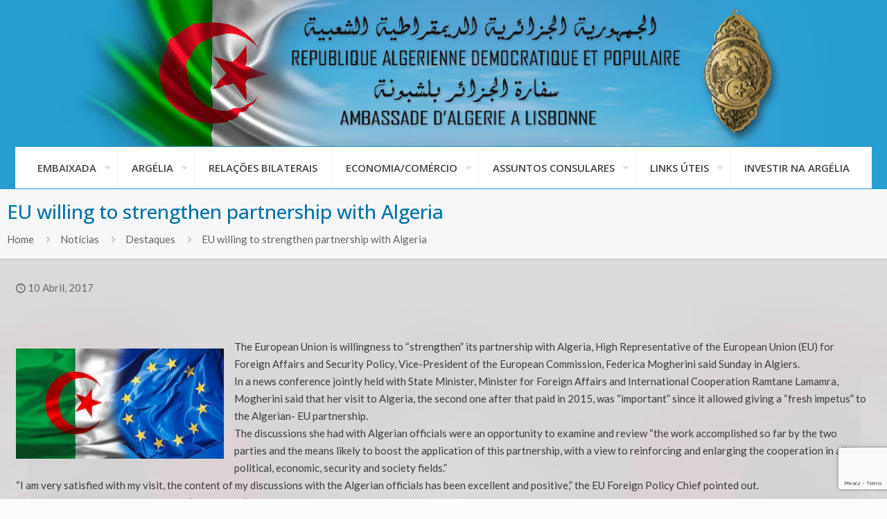

--- FILE ---
content_type: text/html; charset=utf-8
request_url: https://www.google.com/recaptcha/api2/anchor?ar=1&k=6LcHXKAUAAAAADHzm--PCEZ3V8T4GpWYmBOHcv3B&co=aHR0cHM6Ly93d3cuZW1iLWFyZ2VsaWEucHQ6NDQz&hl=en&v=N67nZn4AqZkNcbeMu4prBgzg&size=invisible&anchor-ms=20000&execute-ms=30000&cb=mku2ducjzs35
body_size: 48641
content:
<!DOCTYPE HTML><html dir="ltr" lang="en"><head><meta http-equiv="Content-Type" content="text/html; charset=UTF-8">
<meta http-equiv="X-UA-Compatible" content="IE=edge">
<title>reCAPTCHA</title>
<style type="text/css">
/* cyrillic-ext */
@font-face {
  font-family: 'Roboto';
  font-style: normal;
  font-weight: 400;
  font-stretch: 100%;
  src: url(//fonts.gstatic.com/s/roboto/v48/KFO7CnqEu92Fr1ME7kSn66aGLdTylUAMa3GUBHMdazTgWw.woff2) format('woff2');
  unicode-range: U+0460-052F, U+1C80-1C8A, U+20B4, U+2DE0-2DFF, U+A640-A69F, U+FE2E-FE2F;
}
/* cyrillic */
@font-face {
  font-family: 'Roboto';
  font-style: normal;
  font-weight: 400;
  font-stretch: 100%;
  src: url(//fonts.gstatic.com/s/roboto/v48/KFO7CnqEu92Fr1ME7kSn66aGLdTylUAMa3iUBHMdazTgWw.woff2) format('woff2');
  unicode-range: U+0301, U+0400-045F, U+0490-0491, U+04B0-04B1, U+2116;
}
/* greek-ext */
@font-face {
  font-family: 'Roboto';
  font-style: normal;
  font-weight: 400;
  font-stretch: 100%;
  src: url(//fonts.gstatic.com/s/roboto/v48/KFO7CnqEu92Fr1ME7kSn66aGLdTylUAMa3CUBHMdazTgWw.woff2) format('woff2');
  unicode-range: U+1F00-1FFF;
}
/* greek */
@font-face {
  font-family: 'Roboto';
  font-style: normal;
  font-weight: 400;
  font-stretch: 100%;
  src: url(//fonts.gstatic.com/s/roboto/v48/KFO7CnqEu92Fr1ME7kSn66aGLdTylUAMa3-UBHMdazTgWw.woff2) format('woff2');
  unicode-range: U+0370-0377, U+037A-037F, U+0384-038A, U+038C, U+038E-03A1, U+03A3-03FF;
}
/* math */
@font-face {
  font-family: 'Roboto';
  font-style: normal;
  font-weight: 400;
  font-stretch: 100%;
  src: url(//fonts.gstatic.com/s/roboto/v48/KFO7CnqEu92Fr1ME7kSn66aGLdTylUAMawCUBHMdazTgWw.woff2) format('woff2');
  unicode-range: U+0302-0303, U+0305, U+0307-0308, U+0310, U+0312, U+0315, U+031A, U+0326-0327, U+032C, U+032F-0330, U+0332-0333, U+0338, U+033A, U+0346, U+034D, U+0391-03A1, U+03A3-03A9, U+03B1-03C9, U+03D1, U+03D5-03D6, U+03F0-03F1, U+03F4-03F5, U+2016-2017, U+2034-2038, U+203C, U+2040, U+2043, U+2047, U+2050, U+2057, U+205F, U+2070-2071, U+2074-208E, U+2090-209C, U+20D0-20DC, U+20E1, U+20E5-20EF, U+2100-2112, U+2114-2115, U+2117-2121, U+2123-214F, U+2190, U+2192, U+2194-21AE, U+21B0-21E5, U+21F1-21F2, U+21F4-2211, U+2213-2214, U+2216-22FF, U+2308-230B, U+2310, U+2319, U+231C-2321, U+2336-237A, U+237C, U+2395, U+239B-23B7, U+23D0, U+23DC-23E1, U+2474-2475, U+25AF, U+25B3, U+25B7, U+25BD, U+25C1, U+25CA, U+25CC, U+25FB, U+266D-266F, U+27C0-27FF, U+2900-2AFF, U+2B0E-2B11, U+2B30-2B4C, U+2BFE, U+3030, U+FF5B, U+FF5D, U+1D400-1D7FF, U+1EE00-1EEFF;
}
/* symbols */
@font-face {
  font-family: 'Roboto';
  font-style: normal;
  font-weight: 400;
  font-stretch: 100%;
  src: url(//fonts.gstatic.com/s/roboto/v48/KFO7CnqEu92Fr1ME7kSn66aGLdTylUAMaxKUBHMdazTgWw.woff2) format('woff2');
  unicode-range: U+0001-000C, U+000E-001F, U+007F-009F, U+20DD-20E0, U+20E2-20E4, U+2150-218F, U+2190, U+2192, U+2194-2199, U+21AF, U+21E6-21F0, U+21F3, U+2218-2219, U+2299, U+22C4-22C6, U+2300-243F, U+2440-244A, U+2460-24FF, U+25A0-27BF, U+2800-28FF, U+2921-2922, U+2981, U+29BF, U+29EB, U+2B00-2BFF, U+4DC0-4DFF, U+FFF9-FFFB, U+10140-1018E, U+10190-1019C, U+101A0, U+101D0-101FD, U+102E0-102FB, U+10E60-10E7E, U+1D2C0-1D2D3, U+1D2E0-1D37F, U+1F000-1F0FF, U+1F100-1F1AD, U+1F1E6-1F1FF, U+1F30D-1F30F, U+1F315, U+1F31C, U+1F31E, U+1F320-1F32C, U+1F336, U+1F378, U+1F37D, U+1F382, U+1F393-1F39F, U+1F3A7-1F3A8, U+1F3AC-1F3AF, U+1F3C2, U+1F3C4-1F3C6, U+1F3CA-1F3CE, U+1F3D4-1F3E0, U+1F3ED, U+1F3F1-1F3F3, U+1F3F5-1F3F7, U+1F408, U+1F415, U+1F41F, U+1F426, U+1F43F, U+1F441-1F442, U+1F444, U+1F446-1F449, U+1F44C-1F44E, U+1F453, U+1F46A, U+1F47D, U+1F4A3, U+1F4B0, U+1F4B3, U+1F4B9, U+1F4BB, U+1F4BF, U+1F4C8-1F4CB, U+1F4D6, U+1F4DA, U+1F4DF, U+1F4E3-1F4E6, U+1F4EA-1F4ED, U+1F4F7, U+1F4F9-1F4FB, U+1F4FD-1F4FE, U+1F503, U+1F507-1F50B, U+1F50D, U+1F512-1F513, U+1F53E-1F54A, U+1F54F-1F5FA, U+1F610, U+1F650-1F67F, U+1F687, U+1F68D, U+1F691, U+1F694, U+1F698, U+1F6AD, U+1F6B2, U+1F6B9-1F6BA, U+1F6BC, U+1F6C6-1F6CF, U+1F6D3-1F6D7, U+1F6E0-1F6EA, U+1F6F0-1F6F3, U+1F6F7-1F6FC, U+1F700-1F7FF, U+1F800-1F80B, U+1F810-1F847, U+1F850-1F859, U+1F860-1F887, U+1F890-1F8AD, U+1F8B0-1F8BB, U+1F8C0-1F8C1, U+1F900-1F90B, U+1F93B, U+1F946, U+1F984, U+1F996, U+1F9E9, U+1FA00-1FA6F, U+1FA70-1FA7C, U+1FA80-1FA89, U+1FA8F-1FAC6, U+1FACE-1FADC, U+1FADF-1FAE9, U+1FAF0-1FAF8, U+1FB00-1FBFF;
}
/* vietnamese */
@font-face {
  font-family: 'Roboto';
  font-style: normal;
  font-weight: 400;
  font-stretch: 100%;
  src: url(//fonts.gstatic.com/s/roboto/v48/KFO7CnqEu92Fr1ME7kSn66aGLdTylUAMa3OUBHMdazTgWw.woff2) format('woff2');
  unicode-range: U+0102-0103, U+0110-0111, U+0128-0129, U+0168-0169, U+01A0-01A1, U+01AF-01B0, U+0300-0301, U+0303-0304, U+0308-0309, U+0323, U+0329, U+1EA0-1EF9, U+20AB;
}
/* latin-ext */
@font-face {
  font-family: 'Roboto';
  font-style: normal;
  font-weight: 400;
  font-stretch: 100%;
  src: url(//fonts.gstatic.com/s/roboto/v48/KFO7CnqEu92Fr1ME7kSn66aGLdTylUAMa3KUBHMdazTgWw.woff2) format('woff2');
  unicode-range: U+0100-02BA, U+02BD-02C5, U+02C7-02CC, U+02CE-02D7, U+02DD-02FF, U+0304, U+0308, U+0329, U+1D00-1DBF, U+1E00-1E9F, U+1EF2-1EFF, U+2020, U+20A0-20AB, U+20AD-20C0, U+2113, U+2C60-2C7F, U+A720-A7FF;
}
/* latin */
@font-face {
  font-family: 'Roboto';
  font-style: normal;
  font-weight: 400;
  font-stretch: 100%;
  src: url(//fonts.gstatic.com/s/roboto/v48/KFO7CnqEu92Fr1ME7kSn66aGLdTylUAMa3yUBHMdazQ.woff2) format('woff2');
  unicode-range: U+0000-00FF, U+0131, U+0152-0153, U+02BB-02BC, U+02C6, U+02DA, U+02DC, U+0304, U+0308, U+0329, U+2000-206F, U+20AC, U+2122, U+2191, U+2193, U+2212, U+2215, U+FEFF, U+FFFD;
}
/* cyrillic-ext */
@font-face {
  font-family: 'Roboto';
  font-style: normal;
  font-weight: 500;
  font-stretch: 100%;
  src: url(//fonts.gstatic.com/s/roboto/v48/KFO7CnqEu92Fr1ME7kSn66aGLdTylUAMa3GUBHMdazTgWw.woff2) format('woff2');
  unicode-range: U+0460-052F, U+1C80-1C8A, U+20B4, U+2DE0-2DFF, U+A640-A69F, U+FE2E-FE2F;
}
/* cyrillic */
@font-face {
  font-family: 'Roboto';
  font-style: normal;
  font-weight: 500;
  font-stretch: 100%;
  src: url(//fonts.gstatic.com/s/roboto/v48/KFO7CnqEu92Fr1ME7kSn66aGLdTylUAMa3iUBHMdazTgWw.woff2) format('woff2');
  unicode-range: U+0301, U+0400-045F, U+0490-0491, U+04B0-04B1, U+2116;
}
/* greek-ext */
@font-face {
  font-family: 'Roboto';
  font-style: normal;
  font-weight: 500;
  font-stretch: 100%;
  src: url(//fonts.gstatic.com/s/roboto/v48/KFO7CnqEu92Fr1ME7kSn66aGLdTylUAMa3CUBHMdazTgWw.woff2) format('woff2');
  unicode-range: U+1F00-1FFF;
}
/* greek */
@font-face {
  font-family: 'Roboto';
  font-style: normal;
  font-weight: 500;
  font-stretch: 100%;
  src: url(//fonts.gstatic.com/s/roboto/v48/KFO7CnqEu92Fr1ME7kSn66aGLdTylUAMa3-UBHMdazTgWw.woff2) format('woff2');
  unicode-range: U+0370-0377, U+037A-037F, U+0384-038A, U+038C, U+038E-03A1, U+03A3-03FF;
}
/* math */
@font-face {
  font-family: 'Roboto';
  font-style: normal;
  font-weight: 500;
  font-stretch: 100%;
  src: url(//fonts.gstatic.com/s/roboto/v48/KFO7CnqEu92Fr1ME7kSn66aGLdTylUAMawCUBHMdazTgWw.woff2) format('woff2');
  unicode-range: U+0302-0303, U+0305, U+0307-0308, U+0310, U+0312, U+0315, U+031A, U+0326-0327, U+032C, U+032F-0330, U+0332-0333, U+0338, U+033A, U+0346, U+034D, U+0391-03A1, U+03A3-03A9, U+03B1-03C9, U+03D1, U+03D5-03D6, U+03F0-03F1, U+03F4-03F5, U+2016-2017, U+2034-2038, U+203C, U+2040, U+2043, U+2047, U+2050, U+2057, U+205F, U+2070-2071, U+2074-208E, U+2090-209C, U+20D0-20DC, U+20E1, U+20E5-20EF, U+2100-2112, U+2114-2115, U+2117-2121, U+2123-214F, U+2190, U+2192, U+2194-21AE, U+21B0-21E5, U+21F1-21F2, U+21F4-2211, U+2213-2214, U+2216-22FF, U+2308-230B, U+2310, U+2319, U+231C-2321, U+2336-237A, U+237C, U+2395, U+239B-23B7, U+23D0, U+23DC-23E1, U+2474-2475, U+25AF, U+25B3, U+25B7, U+25BD, U+25C1, U+25CA, U+25CC, U+25FB, U+266D-266F, U+27C0-27FF, U+2900-2AFF, U+2B0E-2B11, U+2B30-2B4C, U+2BFE, U+3030, U+FF5B, U+FF5D, U+1D400-1D7FF, U+1EE00-1EEFF;
}
/* symbols */
@font-face {
  font-family: 'Roboto';
  font-style: normal;
  font-weight: 500;
  font-stretch: 100%;
  src: url(//fonts.gstatic.com/s/roboto/v48/KFO7CnqEu92Fr1ME7kSn66aGLdTylUAMaxKUBHMdazTgWw.woff2) format('woff2');
  unicode-range: U+0001-000C, U+000E-001F, U+007F-009F, U+20DD-20E0, U+20E2-20E4, U+2150-218F, U+2190, U+2192, U+2194-2199, U+21AF, U+21E6-21F0, U+21F3, U+2218-2219, U+2299, U+22C4-22C6, U+2300-243F, U+2440-244A, U+2460-24FF, U+25A0-27BF, U+2800-28FF, U+2921-2922, U+2981, U+29BF, U+29EB, U+2B00-2BFF, U+4DC0-4DFF, U+FFF9-FFFB, U+10140-1018E, U+10190-1019C, U+101A0, U+101D0-101FD, U+102E0-102FB, U+10E60-10E7E, U+1D2C0-1D2D3, U+1D2E0-1D37F, U+1F000-1F0FF, U+1F100-1F1AD, U+1F1E6-1F1FF, U+1F30D-1F30F, U+1F315, U+1F31C, U+1F31E, U+1F320-1F32C, U+1F336, U+1F378, U+1F37D, U+1F382, U+1F393-1F39F, U+1F3A7-1F3A8, U+1F3AC-1F3AF, U+1F3C2, U+1F3C4-1F3C6, U+1F3CA-1F3CE, U+1F3D4-1F3E0, U+1F3ED, U+1F3F1-1F3F3, U+1F3F5-1F3F7, U+1F408, U+1F415, U+1F41F, U+1F426, U+1F43F, U+1F441-1F442, U+1F444, U+1F446-1F449, U+1F44C-1F44E, U+1F453, U+1F46A, U+1F47D, U+1F4A3, U+1F4B0, U+1F4B3, U+1F4B9, U+1F4BB, U+1F4BF, U+1F4C8-1F4CB, U+1F4D6, U+1F4DA, U+1F4DF, U+1F4E3-1F4E6, U+1F4EA-1F4ED, U+1F4F7, U+1F4F9-1F4FB, U+1F4FD-1F4FE, U+1F503, U+1F507-1F50B, U+1F50D, U+1F512-1F513, U+1F53E-1F54A, U+1F54F-1F5FA, U+1F610, U+1F650-1F67F, U+1F687, U+1F68D, U+1F691, U+1F694, U+1F698, U+1F6AD, U+1F6B2, U+1F6B9-1F6BA, U+1F6BC, U+1F6C6-1F6CF, U+1F6D3-1F6D7, U+1F6E0-1F6EA, U+1F6F0-1F6F3, U+1F6F7-1F6FC, U+1F700-1F7FF, U+1F800-1F80B, U+1F810-1F847, U+1F850-1F859, U+1F860-1F887, U+1F890-1F8AD, U+1F8B0-1F8BB, U+1F8C0-1F8C1, U+1F900-1F90B, U+1F93B, U+1F946, U+1F984, U+1F996, U+1F9E9, U+1FA00-1FA6F, U+1FA70-1FA7C, U+1FA80-1FA89, U+1FA8F-1FAC6, U+1FACE-1FADC, U+1FADF-1FAE9, U+1FAF0-1FAF8, U+1FB00-1FBFF;
}
/* vietnamese */
@font-face {
  font-family: 'Roboto';
  font-style: normal;
  font-weight: 500;
  font-stretch: 100%;
  src: url(//fonts.gstatic.com/s/roboto/v48/KFO7CnqEu92Fr1ME7kSn66aGLdTylUAMa3OUBHMdazTgWw.woff2) format('woff2');
  unicode-range: U+0102-0103, U+0110-0111, U+0128-0129, U+0168-0169, U+01A0-01A1, U+01AF-01B0, U+0300-0301, U+0303-0304, U+0308-0309, U+0323, U+0329, U+1EA0-1EF9, U+20AB;
}
/* latin-ext */
@font-face {
  font-family: 'Roboto';
  font-style: normal;
  font-weight: 500;
  font-stretch: 100%;
  src: url(//fonts.gstatic.com/s/roboto/v48/KFO7CnqEu92Fr1ME7kSn66aGLdTylUAMa3KUBHMdazTgWw.woff2) format('woff2');
  unicode-range: U+0100-02BA, U+02BD-02C5, U+02C7-02CC, U+02CE-02D7, U+02DD-02FF, U+0304, U+0308, U+0329, U+1D00-1DBF, U+1E00-1E9F, U+1EF2-1EFF, U+2020, U+20A0-20AB, U+20AD-20C0, U+2113, U+2C60-2C7F, U+A720-A7FF;
}
/* latin */
@font-face {
  font-family: 'Roboto';
  font-style: normal;
  font-weight: 500;
  font-stretch: 100%;
  src: url(//fonts.gstatic.com/s/roboto/v48/KFO7CnqEu92Fr1ME7kSn66aGLdTylUAMa3yUBHMdazQ.woff2) format('woff2');
  unicode-range: U+0000-00FF, U+0131, U+0152-0153, U+02BB-02BC, U+02C6, U+02DA, U+02DC, U+0304, U+0308, U+0329, U+2000-206F, U+20AC, U+2122, U+2191, U+2193, U+2212, U+2215, U+FEFF, U+FFFD;
}
/* cyrillic-ext */
@font-face {
  font-family: 'Roboto';
  font-style: normal;
  font-weight: 900;
  font-stretch: 100%;
  src: url(//fonts.gstatic.com/s/roboto/v48/KFO7CnqEu92Fr1ME7kSn66aGLdTylUAMa3GUBHMdazTgWw.woff2) format('woff2');
  unicode-range: U+0460-052F, U+1C80-1C8A, U+20B4, U+2DE0-2DFF, U+A640-A69F, U+FE2E-FE2F;
}
/* cyrillic */
@font-face {
  font-family: 'Roboto';
  font-style: normal;
  font-weight: 900;
  font-stretch: 100%;
  src: url(//fonts.gstatic.com/s/roboto/v48/KFO7CnqEu92Fr1ME7kSn66aGLdTylUAMa3iUBHMdazTgWw.woff2) format('woff2');
  unicode-range: U+0301, U+0400-045F, U+0490-0491, U+04B0-04B1, U+2116;
}
/* greek-ext */
@font-face {
  font-family: 'Roboto';
  font-style: normal;
  font-weight: 900;
  font-stretch: 100%;
  src: url(//fonts.gstatic.com/s/roboto/v48/KFO7CnqEu92Fr1ME7kSn66aGLdTylUAMa3CUBHMdazTgWw.woff2) format('woff2');
  unicode-range: U+1F00-1FFF;
}
/* greek */
@font-face {
  font-family: 'Roboto';
  font-style: normal;
  font-weight: 900;
  font-stretch: 100%;
  src: url(//fonts.gstatic.com/s/roboto/v48/KFO7CnqEu92Fr1ME7kSn66aGLdTylUAMa3-UBHMdazTgWw.woff2) format('woff2');
  unicode-range: U+0370-0377, U+037A-037F, U+0384-038A, U+038C, U+038E-03A1, U+03A3-03FF;
}
/* math */
@font-face {
  font-family: 'Roboto';
  font-style: normal;
  font-weight: 900;
  font-stretch: 100%;
  src: url(//fonts.gstatic.com/s/roboto/v48/KFO7CnqEu92Fr1ME7kSn66aGLdTylUAMawCUBHMdazTgWw.woff2) format('woff2');
  unicode-range: U+0302-0303, U+0305, U+0307-0308, U+0310, U+0312, U+0315, U+031A, U+0326-0327, U+032C, U+032F-0330, U+0332-0333, U+0338, U+033A, U+0346, U+034D, U+0391-03A1, U+03A3-03A9, U+03B1-03C9, U+03D1, U+03D5-03D6, U+03F0-03F1, U+03F4-03F5, U+2016-2017, U+2034-2038, U+203C, U+2040, U+2043, U+2047, U+2050, U+2057, U+205F, U+2070-2071, U+2074-208E, U+2090-209C, U+20D0-20DC, U+20E1, U+20E5-20EF, U+2100-2112, U+2114-2115, U+2117-2121, U+2123-214F, U+2190, U+2192, U+2194-21AE, U+21B0-21E5, U+21F1-21F2, U+21F4-2211, U+2213-2214, U+2216-22FF, U+2308-230B, U+2310, U+2319, U+231C-2321, U+2336-237A, U+237C, U+2395, U+239B-23B7, U+23D0, U+23DC-23E1, U+2474-2475, U+25AF, U+25B3, U+25B7, U+25BD, U+25C1, U+25CA, U+25CC, U+25FB, U+266D-266F, U+27C0-27FF, U+2900-2AFF, U+2B0E-2B11, U+2B30-2B4C, U+2BFE, U+3030, U+FF5B, U+FF5D, U+1D400-1D7FF, U+1EE00-1EEFF;
}
/* symbols */
@font-face {
  font-family: 'Roboto';
  font-style: normal;
  font-weight: 900;
  font-stretch: 100%;
  src: url(//fonts.gstatic.com/s/roboto/v48/KFO7CnqEu92Fr1ME7kSn66aGLdTylUAMaxKUBHMdazTgWw.woff2) format('woff2');
  unicode-range: U+0001-000C, U+000E-001F, U+007F-009F, U+20DD-20E0, U+20E2-20E4, U+2150-218F, U+2190, U+2192, U+2194-2199, U+21AF, U+21E6-21F0, U+21F3, U+2218-2219, U+2299, U+22C4-22C6, U+2300-243F, U+2440-244A, U+2460-24FF, U+25A0-27BF, U+2800-28FF, U+2921-2922, U+2981, U+29BF, U+29EB, U+2B00-2BFF, U+4DC0-4DFF, U+FFF9-FFFB, U+10140-1018E, U+10190-1019C, U+101A0, U+101D0-101FD, U+102E0-102FB, U+10E60-10E7E, U+1D2C0-1D2D3, U+1D2E0-1D37F, U+1F000-1F0FF, U+1F100-1F1AD, U+1F1E6-1F1FF, U+1F30D-1F30F, U+1F315, U+1F31C, U+1F31E, U+1F320-1F32C, U+1F336, U+1F378, U+1F37D, U+1F382, U+1F393-1F39F, U+1F3A7-1F3A8, U+1F3AC-1F3AF, U+1F3C2, U+1F3C4-1F3C6, U+1F3CA-1F3CE, U+1F3D4-1F3E0, U+1F3ED, U+1F3F1-1F3F3, U+1F3F5-1F3F7, U+1F408, U+1F415, U+1F41F, U+1F426, U+1F43F, U+1F441-1F442, U+1F444, U+1F446-1F449, U+1F44C-1F44E, U+1F453, U+1F46A, U+1F47D, U+1F4A3, U+1F4B0, U+1F4B3, U+1F4B9, U+1F4BB, U+1F4BF, U+1F4C8-1F4CB, U+1F4D6, U+1F4DA, U+1F4DF, U+1F4E3-1F4E6, U+1F4EA-1F4ED, U+1F4F7, U+1F4F9-1F4FB, U+1F4FD-1F4FE, U+1F503, U+1F507-1F50B, U+1F50D, U+1F512-1F513, U+1F53E-1F54A, U+1F54F-1F5FA, U+1F610, U+1F650-1F67F, U+1F687, U+1F68D, U+1F691, U+1F694, U+1F698, U+1F6AD, U+1F6B2, U+1F6B9-1F6BA, U+1F6BC, U+1F6C6-1F6CF, U+1F6D3-1F6D7, U+1F6E0-1F6EA, U+1F6F0-1F6F3, U+1F6F7-1F6FC, U+1F700-1F7FF, U+1F800-1F80B, U+1F810-1F847, U+1F850-1F859, U+1F860-1F887, U+1F890-1F8AD, U+1F8B0-1F8BB, U+1F8C0-1F8C1, U+1F900-1F90B, U+1F93B, U+1F946, U+1F984, U+1F996, U+1F9E9, U+1FA00-1FA6F, U+1FA70-1FA7C, U+1FA80-1FA89, U+1FA8F-1FAC6, U+1FACE-1FADC, U+1FADF-1FAE9, U+1FAF0-1FAF8, U+1FB00-1FBFF;
}
/* vietnamese */
@font-face {
  font-family: 'Roboto';
  font-style: normal;
  font-weight: 900;
  font-stretch: 100%;
  src: url(//fonts.gstatic.com/s/roboto/v48/KFO7CnqEu92Fr1ME7kSn66aGLdTylUAMa3OUBHMdazTgWw.woff2) format('woff2');
  unicode-range: U+0102-0103, U+0110-0111, U+0128-0129, U+0168-0169, U+01A0-01A1, U+01AF-01B0, U+0300-0301, U+0303-0304, U+0308-0309, U+0323, U+0329, U+1EA0-1EF9, U+20AB;
}
/* latin-ext */
@font-face {
  font-family: 'Roboto';
  font-style: normal;
  font-weight: 900;
  font-stretch: 100%;
  src: url(//fonts.gstatic.com/s/roboto/v48/KFO7CnqEu92Fr1ME7kSn66aGLdTylUAMa3KUBHMdazTgWw.woff2) format('woff2');
  unicode-range: U+0100-02BA, U+02BD-02C5, U+02C7-02CC, U+02CE-02D7, U+02DD-02FF, U+0304, U+0308, U+0329, U+1D00-1DBF, U+1E00-1E9F, U+1EF2-1EFF, U+2020, U+20A0-20AB, U+20AD-20C0, U+2113, U+2C60-2C7F, U+A720-A7FF;
}
/* latin */
@font-face {
  font-family: 'Roboto';
  font-style: normal;
  font-weight: 900;
  font-stretch: 100%;
  src: url(//fonts.gstatic.com/s/roboto/v48/KFO7CnqEu92Fr1ME7kSn66aGLdTylUAMa3yUBHMdazQ.woff2) format('woff2');
  unicode-range: U+0000-00FF, U+0131, U+0152-0153, U+02BB-02BC, U+02C6, U+02DA, U+02DC, U+0304, U+0308, U+0329, U+2000-206F, U+20AC, U+2122, U+2191, U+2193, U+2212, U+2215, U+FEFF, U+FFFD;
}

</style>
<link rel="stylesheet" type="text/css" href="https://www.gstatic.com/recaptcha/releases/N67nZn4AqZkNcbeMu4prBgzg/styles__ltr.css">
<script nonce="oh0pJVyjGGoABIJWDNrKjw" type="text/javascript">window['__recaptcha_api'] = 'https://www.google.com/recaptcha/api2/';</script>
<script type="text/javascript" src="https://www.gstatic.com/recaptcha/releases/N67nZn4AqZkNcbeMu4prBgzg/recaptcha__en.js" nonce="oh0pJVyjGGoABIJWDNrKjw">
      
    </script></head>
<body><div id="rc-anchor-alert" class="rc-anchor-alert"></div>
<input type="hidden" id="recaptcha-token" value="[base64]">
<script type="text/javascript" nonce="oh0pJVyjGGoABIJWDNrKjw">
      recaptcha.anchor.Main.init("[\x22ainput\x22,[\x22bgdata\x22,\x22\x22,\[base64]/[base64]/[base64]/[base64]/[base64]/UltsKytdPUU6KEU8MjA0OD9SW2wrK109RT4+NnwxOTI6KChFJjY0NTEyKT09NTUyOTYmJk0rMTxjLmxlbmd0aCYmKGMuY2hhckNvZGVBdChNKzEpJjY0NTEyKT09NTYzMjA/[base64]/[base64]/[base64]/[base64]/[base64]/[base64]/[base64]\x22,\[base64]\\u003d\\u003d\x22,\x22KcOWe8KgYMKCdsOjEypLW8OXw6TDtMOowp7CtcKHbXxIbMKAY1dPwrDDmsK/wrPCjMKALcOPGCF8VAYJSXtSasO6UMKZwo/CnMKWwqgxw77CqMOtw5BBfcOeVMOjbsOdw6cOw5/ChMOcwqzDsMOswo45JUPCr3zChcORdFPCp8K1w6jDnSbDr3vCp8K6wo1HHcOvXMOGw7PCnybDoxZ5wo/DocKRUcO9w5LDhMOBw7RJCsOtw5rDncOMN8KmwpdqdMKAUhHDk8Kqw7HCiycSw4rDlMKTaHrDoWXDs8Kiw5V0w4oDMMKRw55FasOtdyjCrMK/FDDCoHbDiwhJcMOKUEnDk1zCjh/[base64]/[base64]/DsMOXRcKvflF6eE0nw7x1U8KNwpjDtmVTH8KzwoAjw4oYDXzCs3dfe0YRADvCiXtXag3DizDDk3hCw5/DnUlvw4jCv8KqaWVFwoLCmMKow5FHw4N9w7RPasOnwqzCpSzDmlfCkkVdw6TDtnDDl8Ktwr8uwrk/e8K8wq7CnMOJwrFzw4kiw53Chz7CtCBheR/CkMONw7LCsMK/C8Otw4nDhFTDv8OtYMKmEFkww4vCrcO9F30rQcK4Whs2wrs6wpQEw4UEe8OmHArCmcKVw4oifsKJUhtVw4MGw4TChDNBQcOOO1DDsMKNEWLCs8OlPjxjwplkw6wiTcK1wqfChMK3CcOXXwIpw5fChMO8w50DEsK6w44fw6PDhQhCdsOhWBfDiMOKXS/DlFTCrUPCnMOmwo/[base64]/[base64]/[base64]/bsOsRMKAOMO0w5k+wos2wqrCv8KJw40/JUPCuMKXw7w3LUDDtMOow5bCu8ONw45ewr1geljDiRrCgQPCp8Ohw4HCjF4PXsKqwqzDilxeARzCswYxwo1IBsKgXHdsRF3Dh1Nrw5Ztwp/DjAjDs2IkwqF0FUPCj1fCtcOUwp14ZVPDncK0wpPCiMOBwoglZcO0ViHDtsO7PThLw5Y/agNNa8OOKMKKM1rDuB8RY0fCuFlLw4l7G2rDtMOsAsOAwp3Du3fClMOkw5bClMKhGzARwobCsMKFwohYw61YKMKDMsOpRMOHw6JfwoLDnjfCnsOHNBLCvUvCpcKyXwDDgMOPWMO0w47ChcOGwrMywo9hZmzDl8OKOgU+wr/CihbCkljDh0kfDjddwpvDgFUyAUnDuGjDssOoXjNYw6hbHyQbasKZc8OGJX/Cm2LDjsORw5Ydw5tcc0Upwrs0w4fDpTDCr0NBLcKVHSIMwrV0PcKMdMOfw4TDshtUwrNnw6vCrmTCsjXDhMOMOWXDlg/Dq117w6EndwTDoMKxw44IOMOLw53DlFbCkHLCgR99d8KJc8KnWcOWBWQPDnhCwpN6wpbDtiIoHsOOwpPDn8KowoY+asOOK8Krw7QJwpUSV8KcwoXDgwbDjwLCh8OiRhjCscKfM8K8wr/CqHY4HnrDtXPDpsODw5YjFcOZN8KSwpdCw4ZNRVLCqcK6EcK+KkV6w5XDokxqw7ZgSD3CmTpGw4hEwrBTw5cDYBDCog7DtsOuw57Cv8Kew6vCjFjDmMOpwqhpwoxUw4EFIsKcYcOlS8KvXB/[base64]/[base64]/Cu0DCnzzDoVJnU8K8woTCvMKlw5vCuAAdw6bDuMOycgrClMO4wrTCt8OZWEo2wo3CjlARP1QDw5/DgMOUwrvCg3NOaFjDlwLDrcK/IsKHA1xhw7HCqcKVGMKKwrNNw7Jgw5vCo2fCnEJAHy7DnMK8e8KKwpoSw5PDr2LDu2IUwojCjGLCpsOIBGoyBCZAcwLDpyB5wrzDp1PDtcO6w47DoUrDnMO4YsOVwovCj8ObZ8OmCRXCqCEsTcKyWU7DucK1VMKgEcOrwpzCisKxw4tTwoHCo0/CqwNRfHlsW1nDlU/DpsKJacKRw7vDlcKmwoHDmsOHwoNEVkE3OjEDfVMMSMOxwonDly/DgEoHwrshw6rDtMKyw6I6w7bCs8KTVVYEw4sDYMOSRQzDlsO2NsOvZzMSw63DmhbDk8KjTWBqBMOJwqrDkCIOwoDDocOgw4NPwrnCgwV/[base64]/[base64]/G2hYwpvCvWbCvkdoRsONEgDDonHDlsOJw43DlVkcw6zChMKHw7d0fsK0wrvDnDDDmk/[base64]/w5sGccKIwrLCtsOLJ1LDisO8W8KXAcKEMmMVwqbDs8KedW3Ci8KjIGDCl8KhJcK2wrE5QBnCqcK+woXDucO8BcKqw486w4NZNgcLZEFKw7vCrcOrQ15aA8Ofw7jCo8OGw7pOwqzDum9NPsKHw5J7NhXCs8Ksw4jDnnXDuR/DtcKFw7kNehxqw65Cw67DncKhw4hbwpTDhzoQwrrCu8O4eHd2wqNpw4Ylw5QIwqAJCMOew5FCdXI5B27ClEoHGwd7w43DkxolA37DsD7DncKJOsORXlDCgERxDcKpwrbDsDIRw7DCjxbCscO1c8KmMmc4fMKIwrpKw6cacMOwQsOrPXXDnMKZTEgywq/CnER4aMOCwrLCp8O/w4/[base64]/DuVZ1IsKzwpkHw7nCrgfCvAdQUCBkw4vDpcO5woRKwocCworDp8KqGnXDt8Kawr5mwpsTPcKCdDLCqsKkwqDClMOsw73DunorwqbCnjEQw6MkcC/DvMKyLyIffTAwKMOOQcO8B0hPOMKowqbDmGtww6sfH1HDlFxcw7/DsSbDmsKZJUZ7w67CvCNTwqHCvAJ5ZWXDqCrChQbClMKIwqHDg8O7R3vCji/[base64]/aRcFO8KWEXU4w5VbasOWwo7CgsK+csKnw7DDtMONwq/CnxFgw5ZvwrMpw7zCicOLaEPCnGnChcKoVj4XwoJfwol/a8KTWwQYwr7CpcOIwqomLgQQcsKqS8KQQcKJfRhsw5duw4ByYcKGZcOHCsOtY8KHw4Flw77CncKdw7PCjVADIMONw7Imw6/Di8KXwqo7wodpdlIibMONw7Qcw5cpCyrCti3CrMK2ODbClsKUwo7CnmPDpiZZIz8AARfDmUXDjsOySx8cw6vDrcKwLQgkOcOBLg4/wo9yw7VMOMOOw6jCpxMvwo16L0bDpD7DkcOCw7EmOMOFUMO1woMGOhHDvcKPwonDo8Kdw6DDqsOqZ2HDrcKjRMO2w4I8fgQeeC7DkcKOw7LDk8OYwoXDpRUsMyJ7GAPCo8KkFsOjWMKawqPCicO6wpcSfsOQOsOFw6jDmMKaw5PCrHs/ZMOULRYfJ8Kiw7UdbcKCV8KDw7/CvMK/[base64]/Cq8OaalJzwpAkLwzCqljDuCTCh8K9U3dPw4bCv2/DrMOzwqTDvsKfNXgtLsO2w4nCmSLDpcOWH0lmwqMEw5jDqgDDqSRjV8OXw4XDuMOJBmnDp8OAeg/Do8OhZwbCgMKeZ0zCn2AvPcK9X8O1wpjCjMKZwqrCt1TDmMKewqN6c8OAwqJzwpfCmkfCsQfCh8K7Xw/ChijCocOfCEbDisOQw7bCjEVpPMOQVA3DrsKmQ8OTZsKQw4oEwpV4wqPDjMKawpzCgcK8wrwOwqzCn8OMwrfDi0nDtFpmGxRTaDFew7NQIcOrwo1XworDr3gjI3XCpVAvw6czwoZ4w6bDuQXCh206w63Cq3hjw5DCgC/Cjm4awrB+w4hfwrMPTi/CnMKNasO1wp7CvMOLwpkIwrRPZjc0Ui8xf1/CsQQjfMOPw5PDjww6EFrDtil/[base64]/DmMORHj3DpxPCm8OpCcKmw4zCmcO0w6wsw5TDp1XDt1swSn9Bw7zDiUPDq8Oiw4rCq8KteMO2wqcPOwR/woERQVxGKSYKIsOwOTbDvcKuNVMawpNOw7fDpcONDsKnSh7DlDNpw4tUHHTCqCMVZsOJw7TCk2XChwQmdMO2LxF1woTCkFEsw5hpRMOtwrnDnMOIYMOFwp/CgAnDtjN7wrxbw4/DgsO9w6lMJMKuw67DgcKxw6A+C8KrdMOddmzDoQbDs8K1w7ZEFsOcDcKIwrYiFcK3w7vCsnUWw6/DmA3DiSciNCYIwpYjd8OhwqLDqnHCisK/wqrDn1UxGsObHsK7GnfCpiHChDFpWAPCgA1bEsOXUATDisKSw45UTQ7Dk3/CjSzDh8OBHsOeZcKSw6jDqcOwwp4HN0Vlwp3Cv8OkKMObJEAEw6Qdw6vDpzMHw6fCusK0wqHCv8Kuw6AQCgJQHMOQQsKpw53CuMKXJSvDncOKw64fdcKMwrt1w7cTw7/CjsO7D8OvDE1qeMKoSgbCv8K2Lm1Zwp0QwqpEV8OTXcKnXBNWw5s/w6zCjsK8WnDDqsKXwrfCukIYXcKaZnIOYcOzUCrDkcKiRsKLOcOvMX7DmyHDtcK2SWgScQ9fwpA0Qj1Jw43Dgy/CoQTClA/CokEzDcOeIWYFw69zwojDu8Kvw4jDjMKSaRd9w4vDlBd+w6oRcBtfDDnCnBjCj3/CtcOcwqA4w5bDgMOOw71dOE0kVMOuw67CkSvDrnnCvsOZGcK7wo/CliTCnsKyIMKvw6AKGlgCUMOew6d8HQvCs8OAEsKGw47DkFM3GALCsCVvwoxfw7zDiyrCryA/wo3DksKiwowzw6zCvE43EsOvMWkawpo9PcKLZGHCtMORYC/DlUI7wp1oGsO6PcOUw6U/RcKACHvCmg9tw6UswpFyCS1yA8OkSsKwwrISJ8OAGsK4QwA1w7fDmgzDp8OMwqBkd3tecy8ew4bDvsONw47ClsOIUmDCu01yd8KIw6ohfcOLw4HDvQ4Iw5TChcKLNgx2woc7V8OdBsKVwpZUG1DDnXpHTcOaDhDCi8KDLcKvY13DsV/DtsO0eS8Dw6gFw63CkirChhTDkATCqsOPwqjChsODPsO7w5FTB8OVw6oswrlkb8OtFQjChQB8wojCu8OOwrDDukvDmgvCoyl/bcOYOcKeVC/[base64]/[base64]/CnWpQJ2jCuMOhY0HChltiw6PDtsKPWHvCncOlwqoawo4pMMK4bsKHZHDCoFDChzxPw7lQf2vCjMKLw5XCk8OPw7/Cn8OFw68IwrdAwqrCuMKuwpPCq8OrwpoOw7XCgBXDhUJrw5fDuMKPwq7DicO9wq/[base64]/[base64]/DozAvccOsMkTCt8O3wrPCtcOtwoHDoRgHeyFxYQtbQMKzw7FXW3bDgcKfAMOYQRHCpSvClSrCosOFw7bCnwnDu8KvwrzCtcOoF8OJOsOiB0/CskILY8KkwpPDh8KswobDncKlw5RbwphbwobDo8KEQMKywrHCk13CpMKcWm7DncO/wrcrNhzCgcKBLMO7XMOAw5bCicKaSk/CjGvCvsK/w7ckwqlpw41ZZUU5OyRxwpTCtyjDtB06bzVKw5Icdwg/[base64]/d8KHw7sVcsKiwq8IwrDCtcK3MD/DucKEWjzCo3DCkMOBVsOtw4LCkFwUwojCm8O7w6/Dt8KewoTCqXwVIMO4BXZ7w6/[base64]/DjAzCngVXAMKeVcKvWBjDpQnDoVs6McKHw7bDgMKCw6RIYcOvFcKSwovCpsK0dXvDnsKfwpINwr9+w43CrMOpZW7Co8KGDcKrw6nCksKNw7kMwoYXWiPCgcKYawrCoxbCrkMubEYvdsOOw6rDt2pKN2bDssKnDMKIYMOBCyArSkATPw/CkzbDuMK0w5LCi8KLwp5Nw4DDtCXCjzrCuSPCjcONw6LCkcO5wrcVwpk6IyhRdQtsw5vDgljCpyzClHrCocKDIyZGd3xSwqgwwoNvVMKNw7h/OnvClMKnw7/[base64]/wrIZfcOuw6RCwqTDgsKFFcOWw7PDoj4sw4k4DMOWw7EMblIpw4zDncOaG8Ohw5hHcGbClcK5ccK9w77Dv8OAw7VnVcOSwqXCrcKKTcKWZF/DqsONwqHCizzDsyjDr8O9woHDo8KuQMKFwrHDmsOKYmPDq2HCpHTDlsOvwqxAwoLCjnQiw5QMwrZ5OcK5wr/CqCXDgsKNZMKmNxlWDsKYOjfCmcOoMWdzNcK1P8Kiw6tswoLCnwhMM8OFwrUSTiLCqsKPw7nDm8KmwpRiw6/Ck2g2S8K9w58xICXCq8KmU8K4woDDs8OiPcOSVcKYwolkd3ETwrnDjhwUaMOswrjCmA0xUsKWw6NDwqABKDI9wq1cDTcIwo1NwoQkbkMwwrLCvcOSw4IMw6JGJj3DlMOlayPDtsKBAsO3wr7DoGstQcO/w7Baw54cwpdswqsvd2rCiAbDm8OoO8OHw4AIKMKbwrfCgsO6wpQzwpggZRItwqjDk8OWBjdDbQHCocOfw71/w6AjQmctw6/CgcOQwqzDqEXDtMODw4EtC8OwZWBnFy8nw5bDhmPDn8O4WsO2w5UBw5NzwrR2fCDDnRgpI3F9In7CtRDDkcKKwogewoLCucOuQMK5w50qw7PDjlnDlQvDsytxH1VlBsO2LG1jwqzCrlFrKcOzw61mZB/DmFd0w6VMw4dSKx/DjTEaw53DjMK4wpt2FMKWw5oEag7DlCtYJVVSwr3Cp8K2YVUJw7/Cp8KfwqDCo8OcK8KFw77DuMOJw55Hw5DDhsKtw4Nlw53ChcOrw6XDtiRrw5fChC/CncKGCUbCky7CmBnDijQbV8K7EQ3Dugtuw49jw4Z8wpbDincrwp5CwonDlMKRw6Fnw5rDpcKrNhxxY8KGM8OdFMKswpDChHPCuTjDgicDwq/DsX/DkGJOVMKpw5jDpsO6wr7CmMOIw7bCpMOJccKHwqjDi1XDqi/DscOUV8KQOcKUey9lw6fClnrDr8OMHsOVbMKCHQsAasOracKpUTLDlQ97QcKxw47Ds8K2w5HCg3BGw4ovw7MHw78MwqXClxbDgDdLw7vDpAbDkMOsZk98w71QwrsCwqcmNcKWwp4PKcK7w7DCiMKDSsKESHNuw6LChcOGEgRWW2rCucK0w5LCiD3DigHCkcKnPi/DisOtw53CgDc3QcOgwpUlTVMTU8OrwoXDqAnDrXFKwo1besOdSzhDw7jDo8OSSV5kQxfCtcKxE2DCqwnCh8Kac8OjV2EfwqZ2Q8KOwonCgSluDcOTFcKWYWXCkcO/wrR3w7HDplfDgcKcw6w3Xyk/w6/CtMKuwrtBwohuHsO1UT1lwozCncONYW/[base64]/DuRBXw7HDjAHCkcKVwqw8WcO4w7ASwqcrwrnCsMOkw6/[base64]/CnRsbwqBdIsOzcSlZeMKdwp5+YMOawr7DusOMEV7CmcKNw4fCoiLDgMOHw6TDmcKZw54HwpZcF2RGw6LDuVYaYcOjw5PCi8KtGsOgw4jClcO3w5VEVA9+NsO/Z8KTwocFe8OqHMO2IMOOw6PDjF/CrlLDr8KzwqTCuMKNw74hasKyw5TDo2QMGzHCniYhwqQKwooowoDDklHCscOfw4jDskoJwr/CpsOvOjrClsOOw5pBwrTCqmtKw75Bwqkrw41Hw5DDhsOJcMOpwps6woBpFMK1HMOoRSrCnHDDh8OdasOiUsKLwpZJw7dpSMOVw70/wrxqw74NB8KAwqzCsMOlYXEDw7kewpvDg8OeYcOjw7/[base64]/[base64]/Dn8KFwq/DtsOSw7s/UCTCoW3Cp1MFwrE7VsKpM8OVHVjDscOhwrFfwqhDUmXCqE/Cv8KEOhl0MQ0gbnHClMKFw4oFw7XCtcKfwqQSBzsDG1gaX8OlEcKGw6FtaMKsw4kywrBtw4XDjR3CqzbDk8O9ZTwIwprCtG1SwoPDvMKRw5xNw7ZxDMOzwqQ1G8OFw7lew4zClcOuHcKSwpbDh8OAbMKMLcO/VMOzFRTChQzCnBRAw7jDvB1mADvCgcOELMOww600w60ucsOiw7zDh8KwS17Crw9rwq7CrjfCmAZzwqJ8wqXDiF1xMCYSw7nDsX1jwqTDnsKcw6wEwpILw67CosOrTAxlUTvDjVwPBMOnK8KhMFzCqMKiSn5BwoDDrsO/[base64]/YhsMd8KceV0/GMOnIMOBw6bDr8KlZGTClcKVSydScVsJw4LCrDHCkkPDp3J4NMKQUgHCq2xfWsKOEMOAP8O6w4HDm8OAcEhewrnCrMOSwpNebRECATPCoWM6w6bCnsKcACHDjHEcJBjDqw/Dm8OcAl9RL0jCi3Niw7FZwqTCpsOLwr/[base64]/DkAl1w7zDrVAHw4R1MH9cw7/CjT/Dt8KGFWpTL2vDjGXCtsKmGnfCh8Oxw7ZjAT4fwpAxVcKQEsKPwpcSw5U+QsO5bsKHwo9NwrLCvBTDmsKuwpQzVcKww61LRW/Co1dbNsOoXsOZBsOGRsKMaHTCsh/Dn0zClXjDoijDhcK2w51lwoV8wpbCrcKGw6HCs1FqwpARBMOJwoHDrsKrw5jCnQlmSsOfeMOpw6okPCnDucOqwrALG8KyWsOENGvDrsO4w7dEJRMWYx7DmzrDusOwZRrDoltew7TCpgDDiw/DqcK/I1zDhl/DsMKYQUNBwrsNw7BAVsOPegRkw5vCkSTCmMKcNAzCvEzDvGtBwpHDtmLCscORwr3CvhBHQsKdR8KJwq16F8Kxw7wYDcKKwoHCpjNebiA7J3DDqQ5HwqUZI3Idaz8Uw6oswrnDh0RhK8OuQgXDkwHCqVrDj8Kua8Kjw4J9YD5AwpwzQRcRE8OmcX0sw4/DsiZLw690QcOTbCs2S8KQw57DgMOAwrrDuMO/UMOLwo4AS8K2w5HDmMOJw4nDvVstBCrCqkp8wr3CqVDCtDhyw5wGCMONwofDjMOow4/Cg8O3IVzDmH8kwrvDmcK8IMOVw5NOw5HDqxrCnifDk23DkVRresKPewHDgHBcwo/[base64]/w6XDj8O0cTjDoMOnwpbCgsO8M0DCtsKuwqHCvxHDqWXDpMOeTBs9G8KIw4Vaw43DrnbDt8O7IMKEeh/[base64]/[base64]/w6jCsy/CmAvDk8Kaw5QVw6jCojfDlcK9w77DhQXDjcKLMMORw49VBFfCisKoTTYewrx6w5fDmMKkw7jDmMOtasK5w4BUbjrCmcOxVsK4e8OVd8O3w77CnivChMKCw7rCok1EJU0Dw7tVSAzClcOxDHk3AH5Iw6JWw7DCi8OeKzLChMO/DVzDpMOEw6fDlETDrsKQRMKFNMKQwpdMw44Jw5LDqTnCnnbCt8KEw5dOUGFbFsKnwqbDhHbDvcKtDDPDkGcewpvCosOhwqIAwrnCuMOgwqLDjjDDiXU0dHrCjh19KsKJSMO4w6IXVsKrRsOGNXsIw5fChsO/[base64]/[base64]/CqsKuHMK1w4lcagjCuhFxQSnClA1RRMO5a8KNMjHCkFjDkArChm/DpD7CvcOPJVNdw5TDjsObD2/DtsKNRsO1wrEkwrnDs8OuwpPCrsO2w6PDlsOhUsK+UHjDmMK1Zlo0w4PDowjCicO+CMKZwo4Ewo/DscOOw7cjwq/Cjn0XIcOMw7EQCXokU2MZVVouRsO4w5xYUiHDjFDDrQw+A0DDh8OXw69yZ0pBwowBf2N1GQp9w7l/w5cLwpEhwrrCoSDDs0HCrxXCtjzDt1deORsgVEbCkBV6GMOWwpHDlmPCgsK+VcO0PMOZw43Dq8KEa8Kjw6BlwoTDnSrCucOEfj0PEDQ7wrxoPQIWw78jwrtjXsKgE8OAw7E5HlDDlR/Ds1jCo8ODw6N8QTh0wqfDqsKdP8OYJsKQwqPChsK9YAhVNArCmmDCrsKRTMOaXMKFWkjCsMKHQMOycMKtV8O8w6/[base64]/[base64]/DjcKtw63DkBZNPgN7BsKrdsK6VMKSE8KeTBFewopsw7Jnwp9tcQvDlRN4AMKBN8OAwokewrbDkMKAUE/Cn2ECw5MVwrrCs1Rcwq9Kwpk8Y2HDvFYiJmt0w7DDvsODCMKHIlnDqMO3wpx6w4jDuMO1LsKpwp5Tw5QxBUY8wolbFH3Crx/Doz/DrlzDqCLDu2Q4w6LCuh3CqMOYw57CngHCtsK9Tltwwptbw5c5wqrDqMOeewpFwrIZwoNocMK9fcOVcMOwUkQ0DcKEbCXCiMOOUcKqLxlXwo7Cn8O3w4nCoMO/GkM4w7AqGiPCsWzDh8OdIsK0wo7Dp2/DvcOKw6p2w5ouwqxVwp9xw67CjwFIw4ISSQN5wp3DmsO+w77CvsO/wrbDtsKsw6U0Xk0jVsOXw5EQYXhoWBBALnrDuMKTwo44VcOlwpwqT8KpBFLCjw/CqMKywpnDsgVbw4fDolJ5IMOGw4TDumIjH8KeaXPDr8Kzw6jDqMK9EMOMeMOAwqnCsiDDtmFMCzfCusKiFcOzw6rDuRPClMK/w5hNwrXDqXLDuhLCssOPbcKGw6kqVcKRw6PDjMKIwpFZwo7DgTXChEQwFw0NSiQEXcKSK07CpxrCtcO9w7nDnMKwwrklw6nDrT9IwpZNwrPDtMKfdzcyGsKtWsOzQ8ORwp/DusOqw7nCi1PDuxQ/NMKoEcK0d8K/D8OXw6fDtXEOwpTCi2IjwqUqw6MKw7PDtMKQwpjDh3vCgkjDsMOFGi3DqA7CncOBA1h6w7Bow5rCoMObw6p9QSLCh8OEMHVVKx4zH8O5wpVWwoRsczt0w4NNwqLDsMOKw4LClMOTwrB+YMK8w4tCw5/DtcOew7hLSMO9WQTDq8OJwotPD8Kfw6jDmsOscsKawrwow7hKwqthwrHDqcK6w4k/w6HCi3nCjWYmw6XDqljCsRVvTVvDonHDksOMw6DCtnHCmsKUw4/CoW/DhcOkdcOsw5LCk8O3VjJjwozDncOQX0PDsVx3w6zDslIHwrQ9KHfDtzp/w7cREBTDuwzDoGbCrENrJ1EUR8O0w5JBMsKYHTXCu8ONwrjDh8OObcOoT8KGwr/DpwTDjcOZV21Sw7HDgH3DusKZGsKNKsOmw4bDgsK/OcKswrnCtcOTZ8Opw7fCkcKRwprCn8O+XTNYw6nDih/[base64]/DlcOPw7E9UjnClwrCsxDCmcK8w7XDmQXDoQ7CqcOYw7gQw6paw6Ziwr7CqcO+w7XCkWBIwq5rYXHDosKkwo5zBmcvJ2M8FTzDosKkQz8uOApWesOmMcOJUcKydBPCnMOVEhPCjMKlesKZw5zDmD5wKRsmwqgBbcOkwrfDjBl1FMK4XDbDncOWwo1Xw7F/[base64]/Cnm4fPcKgwoERw7hlA8Kiw6XDkXXDhRrDp8OQw4TDvHhLcGxBwqvCtwI0w67CvAzCh1bCj0Ytwr4DfcKnw7YawrAGw5c7GsKtw63Cm8KLw4hZdUfDncO0ESIDB8KlasOsMlzDmcOzNsORGy9qZ8KtRGTDgsO9w5zDgcOgciXDjsONw6DDtcKYGgsVwoPCpG/Cm0A9w6NlBMOtw5cuwqQufsKtwpbCvxDCrVkTwovCrsOWQRLDgcOHw7MCHMKnMjfDgWHDq8Oew7/[base64]/[base64]/ChSLDh8OBwq7Cn8OLAMO0SMOcenJbw4Qow7rCgnjDusOpWsOlwqN+w6nDniRFajrCjhvCjCVwwoDCmzY2Iy/DoMKSdi1PwoZ1ZsKYFlvDridQcsKbw7lpw6TDg8KYQBvDn8KBwpJXLMKeSnbCoEQswoVbw4IBJ0Auwo/DtMONw7ovBFRBEQ7CicKlIMKMQ8O+w4tGOz8xwqkfw6nDj3wsw7LDnsKZKsONFsKpPsKcYXLCsEJXd3zDisK7wrVRPMOvw5jDqcKiXXzCljvDj8OlD8Kgwpc6wp7CqMOuwpLDn8KOSMOZw4LCl1QzUMO8wpDCm8OTElHDq0opPcOHJnBPw7jDjcOUf1/DpW8hYMO4wr5oR31oSVjDksK+wrJAQMOgH0zCszrDosKiw75Nw4gAwrnDuFjDhWA2wpHCmMKYwohrKMKtfcOlIyjCgMOfFFQSwoFkCXgfcG/Cq8K7wosnSnR4EMKrwo3CrEnDj8OEw4VCw4tawojDsMKKGnkZBMOILgzDvTrDjMKPwrVBCknDr8Kbc0TCu8Kcw4InwrZowr9wLEvDnMO1LcKdfcK0YH51wrTDskhYLwjDgnNgKsO9KBpvwonCmsKxBDbDjsKeI8KNw6LCt8OeL8Oywqg5wqvDmMK9McOsw4/Ck8KIcsKJLkLCjB3Ckw4zRcOmwqLCvsKlw6YNwoFadsOPw5BjY2nDggRmaMOiGcK4ChUow6M0acOCWsOgw5fDl8KEw4RxUjXDr8KswrLCrUrDuy/DmMK3DcK0wojCl3zDpTLCsmHDh0pjwoYta8Klw4zCksO1wpsYwq3DocK8TSpOwrt7ecOAJ1V0woc7w4TDiVtBeXDChy7Dm8Kew6VdWsOfwro2w7E4w6DCh8KzBnoEwpfDr0NNa8O1BcO/A8OvwrjDmF8Uc8OlwoLDrcOPRmpnw5/[base64]/Cpyo1HGgpwo7Ch1XCpMKqA8O4wrwvJcKIEcOdwrDCsEtbSEosIsK9wq41w71vw61Mw6zDgA7DpMK2w642w5vCmUYUw7IJccOPIRnCosKqw5fDog3DmsO8wpDCtxxewpNpwosgwrV1w7cPDsO1KnzDlF/CjsObJnnCl8KzwqzCkMOqMy16w7rDhT5kWg/DuVvDpFoLwqFywq7DtcOxHCtuwp8UbMKmPRfCqVBnbcO/[base64]/Cun0JwpvDlcOiw6/DkCnDrcOGClMmI8KvwqLDoExIwofDlMOqwpDDvsK2KjfCgkpvBwcbTSLDgEzCl0nDiHI8wrYdw4TDhcO/Wmkqw4/DmMOJw6llVBPCm8OkScOWRsKuPcKlwpMmDmkTwo1Cw6HDhhzDpcKXScOQwrnDkcKSw5/Cjy5WQn9bw5VzMsKLwrgHHAXCozPCo8OJw4jDoMKfw7/[base64]/dsOoXcKbIgjDgcKKwpNiwqfDhkfCoF/Cn8OGw7dPw6RScsKvwprDk8O7GsKnc8OEwoHDkm4Gw7tLVSxzwrU7woszwrU3UTMSwq3CrSUSZ8KowpxCw7/DsSDCsBVxK3zDgmfCscOVwr0vw5HCng7DucOjwozCp8OobDdzwr/[base64]/[base64]/Cq2LCgz7Dsiwyw75Cw4/CoVjCrwkFRsOHfTwFw5vCr8O0Eg7Cgi7Cj8O2w6MPwocyw7UIYBDCnCbCpMKDw6lywrd/ZXkMw58FJ8OLU8OwR8OGwoJgw7zDoSE6wpLDv8O2XwLCm8KMw6JOworCk8KmT8Okc13DpAXDvSbDuU/[base64]/[base64]/wpNpw6QBw5RyMhcienPDlsOEw6Y2YznDocOfAsO9wr3DncKmaMKGbiPCiknDpS0Gwq/CuMOlVg/CpMOdYsK6wqo2w7PDkgM6wrBzAkFXwqvCu2fDqMOlFcOIwpTDlcOrwrLCgibDqsKufsOhwqINwoPDsMKvw6/CssKgQ8KaQCNdTcKrNwrDlRXCu8KLG8OUw7vDvsOxNQ0bwqfDlMKPwogCw7jDozPCjcOxw5fDjsOmwofCsMOow5slKD5HPwrDqm4swrstwpFVVWFQJw/[base64]/CllTCon91N8KNw7fDuMKnwqFlKMKCdcOlwpV/w5TCv2EfQcODSsObZCodw5zCsFFkwoorCMKwQMOaRlDCpVA1TsOMwoXCiGnCrsOHf8KJb306XkwSw4AGIQjDlDgtwoPDmD/CuFdxPRXDrjbCnsO/w4w7w6vDgMKbJ8KVQ3lqAsKwwowHaF/CkcKxZMKpwqXCp1JpKcKYwq8qOMKRwqYTfDEuw6tfw7LCs0BdXMK3w6fCr8OzdcOzw4tqw5tywptfwqNnEwlVwoLDrsKqCDDCnyxZZcKoRcKsEsKEw4lSEzrDusKWw4TCtMKMwrvDpmPCqmjCmj/[base64]/wpLDncKqNGtjwqh+wptQw4pwOsOPe8KBw5/DhsKtw6rCrsK5w5FJwp3CrC1WwqPDrAnCpcKJASvCpkDDisOnFMKxDQsRw6oww6peemvClT47woAow61nW2YIc8OrIsOISsODGsO+w6xIw43CtsO/K17Csj5kwqoXDsKtw6TDmkR5fzDDowfDqmlCw5LCpy8CbsO7OhXDhk3CjyVyRwzDocOtw650c8KpDcK/woxlwpUMwpMgJE5cwoPDtMKGwofClUhFwr7DkWE2LRFSI8OOwq3ChkrCsykQwqHDsV8jRkMCLcK+FFXCrMKzw4LDhcK7ZwLDtnpdS8KcwqsGBG/Cm8KOwqhvCndsWsKkw47DsijDi8OMw6RXZyvDg0Jjw61KwrIaCsOyD0vDtkTDlMK9woI+w557Mj7DkcKkRkDDpMOew5HCssK7SwA+FcKgwp3CkDwvdUonwpQVBTHDq3DCmHpOU8O/[base64]/CnsO5f3zChsOGw5jDhyHCucOaw6LCoMKtwosWAzzCkMOFRMOWT2HClsK9wp7CmBMdwprDinISwoHCqCczwoXCocO1w7Z8w7wHwozDmsKYY8K6woDCqTIjw5UlwqhNw4zDqMKQw5AXw69mE8OhIxHDpV/DusO/w4YKw6USw4EJw5UbTwwGFMKRIcOYwoIHPx3Drw3ChMKWVSItJMKIN04nw70Lw7PDuMOew6/[base64]/[base64]/CkX7DuAJHwq/[base64]/DuMK4ccKMKBsiaxpQw6jCgH1Hw6vDvcKAw5t/wrENw73CpBrCgMOIaMKawqdqbgkGCcOQwqIIw4LCmsOAwoxuB8KsGsO/Z3fDosKSw7rDuCLClcKoU8OrUcOPCXdpexc8wpcUw7EWw7TDnCDCjFoYIMO5NGrDj1lUQMOkw4nDh0Bww7bDlBFvFGDCpHnDoGVBw7ZrNcOGTzAvw4IAEEo3wo7ClwPDg8Ozw7JNMsO1B8OdVsKVwrw5I8Kiw5/DosOZO8KTwrDCmMKuGwvDhMOCw6BiAm7Clm/DrQUcTMO3VAgXw6PClFrDgMOzRGPCoEtZw6gTwo7CuMORw4LCtsKXdn/Cn03CncKdw4TDhsOQeMO1w4o9wofCm8KFAWIkRzw/BcKnwqrChy/DrnnCtjcQwpI5w6zCosK7F8ORJA3DtnMzQMO7wobChUBvbFsIwqfCrC5cw7dTRUzDngHCu1BYfsKAwpbDkMKUwro2HlzDpcOOwpnCmsK7DcOKSMO/TsOiw5TDpGbCvyLDlcOaS8OcOjrDrC9OC8KLwoUDQcKjwps2GMOsw6hywoNEIcONwpPDvsKfeWM2wr7DqsK8BxHDt1vCusOCITDDhC5uBnRpw5nCvwDDlTrDv2gUWW3CvBLCkhMQbRMtw6jDmcO/blzDnHZXDiJjdcOkwqvDgFp4w5Yfw7syw4c+wr3CssKrLwvDksKTwrs0wpvDs283w7x3PGMUa2bCgW3Cmngqw6EldsO4BBcEw47CqMKTwqfCvT5FKsOhw7VqF110wq7CnMKgw7TDncOEw6TDkcOaw6nDu8KdDXZuwqvCtC56LDjDscOPGsOBw6TDlMO/w4Vww4TDv8KrwqXCq8KACHfCgzUuw6zCqX/CtW7DmcOqw7cidsKPSMKzclXCvCsNw47CmcOEwpxzw7nDscOKwpvDvGEfM8OSwpLCrcKtw7VPWMOnGV3Cq8O4MQzChcKVV8KSA106fERDwoEyBTlcQMOkPcK6w4bCn8OWw5AxTcOIbcK6A2FhccKxwo/Dh0fDmwLCq2fCsClMIsKCJcOIw7BJwo4/wp13YwLCkcKPKhHDqcKFKcK5w6FPw7dBIsKPw5nDrsO1wozDjCzDhMKNw5XCucK5XWLDslQWacOrwrHDosK1wpJXPwB9BzfCritOwqXClwYHw7/[base64]/DrnRFw4XCuX7DkFrCncKCw6nCsxt8TsOyw5oQaTnCiMKqFUwdw5EMK8O7TxtEdcO0wp9FXMKyw6fDrl/[base64]/CoBsDJ8KFw4E2w7/Dt0bCsnvDpxkUwrt1a07DiXLDjSBNwpnDkMO2NQxwwq0ZIFfCicKyw4LCvyXCuyHDojvDrcOywq1PwqMUw4fCpCvCocK2f8OAw4cyaS5Gw6VEw6N1SWcIeMKkw6xMwoHDgRM8wrjCg1HChxbCgGhhw4/ChsK2w7XCji8swo5+w5x2EsOPwoHCnMOdwpfCgcO9L0UGw6LDocKtWWfCkcORw6lQwr3Dv8OFw7cVVRLDpsOSDRPCrMOTwqghV0tKwrkYY8KkwprCh8KJXgQzwosJY8O5wqRoBCVAwqRkUEzDi8KJOFLDunEELsOOwrDDscKgwp7DhMOqwr5Qw4/CkcOrwqJywo7CosOlw5vCpMKyUxInwpvCiMK7w6PCmhEzFlp1w7vCncKJHEvDuyLCo8O2cCTCpcKGf8OFwoDDscOPw5HClMKZwokkwpAowqdFw6DDq17CjWLDjnnDqMKxw7/[base64]/woYKOMKIRxDCly7CpBXCniPDh0Ytw7jDlsKRZREew6seUsOYwqYRUMOBbnd/bMOQI8OYRsOzwpjCv0fCqEoaGcOrE0LDsA\\u003d\\u003d\x22],null,[\x22conf\x22,null,\x226LcHXKAUAAAAADHzm--PCEZ3V8T4GpWYmBOHcv3B\x22,0,null,null,null,1,[21,125,63,73,95,87,41,43,42,83,102,105,109,121],[7059694,557],0,null,null,null,null,0,null,0,null,700,1,null,0,\[base64]/76lBhmnigkZhAoZnOKMAhnM8xEZ\x22,0,0,null,null,1,null,0,0,null,null,null,0],\x22https://www.emb-argelia.pt:443\x22,null,[3,1,1],null,null,null,1,3600,[\x22https://www.google.com/intl/en/policies/privacy/\x22,\x22https://www.google.com/intl/en/policies/terms/\x22],\x225FPcDPaUENEnqk0/gR1auMtTVmlQAmZbbhQK7efJCdE\\u003d\x22,1,0,null,1,1769903497171,0,0,[235,86],null,[164,239,169],\x22RC-uEDN1nD49J9eiQ\x22,null,null,null,null,null,\x220dAFcWeA5_GdaZEeSVicItcb8muCSN7wXkX9LR2EbIAwCZoMGAEHX2evIRCddjQNeYLPu_vvE5yFJhPqd3loKosVYoUEVjaGj5Kw\x22,1769986297598]");
    </script></body></html>